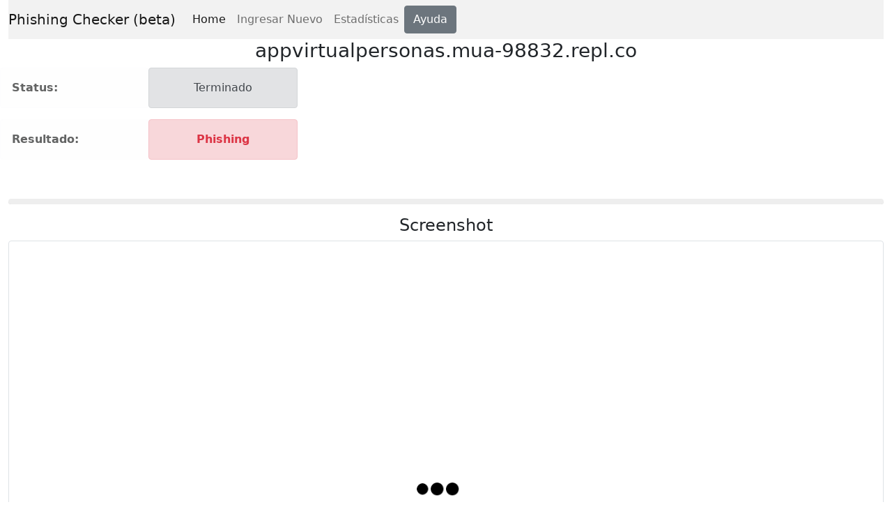

--- FILE ---
content_type: text/html; charset=UTF-8
request_url: https://phishing.finsin.cl/list.php?query=ef625392fac8c6e890ba284a896ad651d153ab1ba498032a31ecc504d117a96c
body_size: 4713
content:
<html>
<head>
    <meta charset="utf-8">
    <meta name="viewport" content="width=device-width, initial-scale=1">
    <link href="https://cdn.jsdelivr.net/npm/bootstrap@5.0.1/dist/css/bootstrap.min.css" rel="stylesheet" integrity="sha384-+0n0xVW2eSR5OomGNYDnhzAbDsOXxcvSN1TPprVMTNDbiYZCxYbOOl7+AMvyTG2x" crossorigin="anonymous">
    <title>Phishing Checker</title>
    <style>
    hr.rounded {
      border-top: 8px solid #bbb;
      border-radius: 5px;
    }
    pre {
      margin: 0;
    }
    </style>
</head>
<body>
<div class="container-fluid">
	<nav class="navbar navbar-expand-lg navbar-light" style="background-color: rgba(0, 0, 0, 0.05);">
	  <a class="navbar-brand" href="list.php">Phishing Checker (beta)</a>
	  <button class="navbar-toggler" type="button" data-bs-toggle="collapse" data-bs-target="#navbarNavAltMarkup" aria-controls="navbarNavAltMarkup" aria-expanded="false" aria-label="Toggle navigation">
	    <span class="navbar-toggler-icon"></span>
	  </button>
	  <div class="collapse navbar-collapse" id="navbarNavAltMarkup">
	    <div class="navbar-nav">
	      <a class="nav-item nav-link active" href="list.php">Home</a>
	      <a class="nav-item nav-link" href="form.php">Ingresar Nuevo</a>
	      <a class="nav-item nav-link" href="stats.php">Estad&iacute;sticas</a>
	      	<button type="button" class="nav-item btn btn-secondary" data-bs-toggle="modal" data-bs-target="#helpModal">Ayuda</button>
              </div>
	    </div>
	</nav>
</div>
<div class="container-fluid">
	<div class="row">
		<!--<div class="col-md-12">
			<h2>Phishing Detector (alfa)</h2>
		</div>-->
		<div class="text-center col-md-12">
			<h3>
				appvirtualpersonas.mua-98832.repl.co			</h3>
		</div>
	</div>
	<div class="row">
		<div class="col-md-2 alert alert-light" role="alert">
			<b>Status:</b>
		</div>
		<div class="col-md-2 text-center alert alert-secondary" role="alert">
		Terminado		</div>
	</div>
	<div class="row">
		<div class="col-md-2 alert alert-light" role="alert">
			<b>Resultado:</b>
		</div>
		<div class="col-md-2 text-center alert alert-danger" role="alert"><span class="text-danger" style="font-weight:bold">Phishing</span></div>	</div>
	<br/><hr class="rounded" />
	<div class="row">
		<div class="col-md-12 text-center">
			<h4>Screenshot</h4>
		</div>
		<div class="col-md-12 text-center">
			<img class="img-fluid img-thumbnail" id="img_screenshot" />
		</div>
	</div>
	<br/><hr class="rounded" />
	<div class="row">
		<div class="col-md-12 text-center">
			<h4>Resumen</h4>
		</div>

		<div class="table-responsive">
		<table class="table table-bordered table-sm table-responsive">
		<tr class="table-secondary">
			<th scope="col">Pack</th>
			<th scope="col">Phishing</th>
		</tr>
		<tr class='table-danger'>
				<td>0099</td>
				<td>Si</td>
			</tr>
		</table>

		<div class="table-responsive">
		<table class="table table-bordered table-sm table-responsive">
		<tr class="table-secondary">
			<th scope="col">N° Redirecci&oacute;n</th>
			<th scope="col">URL Redirecci&oacute;n</th>
			<th scope="col">Dominio Redirecci&oacute;n</th>
		</tr>
		<tr>
				<td>0</td>
				<td>http://appvirtualpersonas.mua-98832.repl.co</td>
				<td>appvirtualpersonas.mua-98832.repl.co</td>
			</tr>
		<tr>
				<td>1</td>
				<td>https://appvirtualpersonas.mua-98832.repl.co/</td>
				<td>appvirtualpersonas.mua-98832.repl.co</td>
			</tr>
		</table>
		</div>


		</div>
	</div>
	<br/><hr class="rounded" />
	<div class="accordion">
	<div class="accordion-item">
		<div class="accordion-header">
			<h4>
				<button class="accordion-button collapsed alert-primary" type="button" data-bs-toggle="collapse" data-bs-target="#panelAccReporteCompleto" aria-expanded="false" aria-controls="panelAccReporteCompleto">
				Reporte Completo
			</h4>
		</div>
		<div class="accordion-collapse collapse" id="panelAccReporteCompleto">
			<div class="accordion-body"> <span style="font-weight:bold"> Reporte de coincidencia de phishing 'URL Checker' </span> <br> <span style="font-weight:bold"> **************************************** </span> <br> <span style="font-weight:bold"> Fecha (GMT):  </span> 2023-12-07 20:52:04.529207<br> <span style="font-weight:bold"> URL ingresada:  </span> http://appvirtualpersonas.mua-98832.repl.co<br><br> <span style="font-weight:bold"> Revision de acortadores: </span> <br>No es un link de acortador.<br><br> <span style="font-weight:bold"> IP de Backend: </span> <br>La IP es: 35.186.245.55<br><br> <span style="font-weight:bold"> Revision inicial de URL: </span> <br> <span style="font-weight:bold"> Comunicacion por TOR:  </span> Desactivada<br> <span style="font-weight:bold"> Patron de texto HTML reconocido! </span>  utilizando revision 'lite'<br><br> <span style="font-weight:bold"> URL a revisar:  </span> https://appvirtualpersonas.mua-98832.repl.co/<br> <span style="font-weight:bold"> Pack a utilizar:  </span> 0099<br><br> <span style="font-weight:bold"> Revision de similitud: </span> <br><br> <span style="font-weight:bold"> Se han encontrado los siguientes archivos especiales! </span> <br> <span style="color:green"> - https://appvirtualpersonas.mua-98832.repl.co/main.dart.js </span> <br> <span style="color:green"> - https://appvirtualpersonas.mua-98832.repl.co/assets/assets/collection/collection.txt </span> <br> <span style="color:green"> - https://appvirtualpersonas.mua-98832.repl.co/assets/assets/credentials/credentials.json </span> <br><br> <span style="color:blue"> Kit: 0099 </span> <br> <span style="font-weight:bold"> Se ha encontrado una similitud!  </span>  <span style="color:red"> alta! </span> <br> <span style="font-weight:bold"> 6/6 = 100.0% </span> <br> <span style="font-weight:bold"> Info para 'contrataque': </span> <br> <span style="color:red"> Existe informacion en main.dart.js sobre el archivo en GSheets que se esta accediendo.<br>Se pueden utilizar las credenciales del archivo para descargar los datos de las victimas. </span> <br><br><br> <span style="font-weight:bold"> Resultado:  </span> Phishing<br></div>
		</div>
	</div>
	</div>
	<script>
	function cargarImagen(obj){
		if(obj != null){
			obj.src = "data:image/png;base64, iVBORw0KGgoAAAANSUhEUgAABVYAAAKrCAIAAACV8EEMAAAACXBIWXMAAA7EAAAOxAGVKw4bAAATWUlEQVR4nO3dMVZT3RqA4XBvQ8k/AuIIEmagnZ1xCHR2gREkGQE4A+3sDCMQSythBMYRyAy4hWu57lJQxBjN/z5PByf72+lY+z0nYef6+noAAAAA/Nv950+/[base64]/6PQBA1Gq1Ojs7Wy6XFxcXg8FgPB5PJpMnT54Mh8O7LF8ul8fHx6vV6sarw+Hw5ORkMplsbA4A8JeTAADgz1gsFvP5/MZL8/l8Npt9f/nx8fHp6ekPdzk6Ojo5OdnAHADg7ycBAMCmXV1dPXr06POd/9uMx+M3b97s7e3dePXo6Oj58+d33G46nd52yF/XHABgK0gAALBpBwcH3z//fzYej9+/f//t75fL5dOnT39qx9evX3/7JP+65gAA20ICAICNms/ni8Xiji+ezWbffljgwYMHt31u/zbD4fDDhw+/aQ4AsC38RwAA2JzVanX38/9gMFgsFl+d0l+8ePGz5/bP+y6Xy98xBwDYIhIAAGzOPc7PXy05Pz9fy9brmgMAbBEJAAA259cTwOXl5f22/mrhuuYAAFvEdwEAwOb8888/V1dXP7Vkb2/v06dPX37c2dm59+7//0d/XXMAgC3iKQAA2Jx7HJ6dtwGAdZEAAGBzxuPxLy4ZjUb32/qrheuaAwBsEQkAADZnMpn84pJ7RIQbF65rDgCwRSQAANicX08ADx8+XMvW65oDAGwRXwcIABs1n88Xi8UdXzybzebz+Ve/HA6HHz9+/KlN9/f3V6vVb5oDAGwLTwEAwEbN5/M7fpx+NBp9e/4fDAanp6c/u+mNS9Y1BwDYFhIAAGza+fn5DyvAaDQ6Pz+/8dJkMplOp3ffbjqd3vj0/rrmAADb4r833l4AAH6f3d3dZ8+eDQaDt2/f3viC2Wz26tWr3d3d2yY8fvz46urq3bt3P9xrOp1+59b9uuYAAFvBdwEAwB+zWq2Wy+Vyuby4uBgMBuPxeDKZTCaT4XB4l+XL5fLo6Oi2z/Pv7++fnp7e5b79uuYAAH85CQAAttuXiHB5eTkYDEaj0ZeU8EfmAAB/[base64]/AFFUbhMBplxIAAAAAElFTkSuQmCC";
		}
	}
	cargarImagen(document.querySelector("#img_screenshot"));
	</script>
</div>

<!-- Modal -->
<div class="modal fade" id="helpModal" tabindex="-1" aria-labelledby="helpModalLabel" aria-hidden="true">
  <div class="modal-dialog">
    <div class="modal-content">
      <div class="modal-header bg-secondary">
        <h5 class="modal-title text-white" id="helpModalLabel">Ayuda</h5>
        <button type="button" class="btn-close" data-bs-dismiss="modal" aria-label="Close"></button>
      </div>
      <div class="modal-body">
	<p>Esta es una plataforma que quiere detectar que "tipo" de phishing es el sitio web igresado, para eso se procesa cada URL ingresada en busca de patrones "conocidos".</p>
	<p>Usa patrones de comportamiento de distintos packs de phishing estudiados e investigados por FINSIN que afectan a distintos tipos de empresas e instituciones.</p>
	<p>La plataforma a&uacute;n est&aacute; en fase "BETA" por lo que puede tener algunas intermintencias.</p>
	<p>Para un manual de uso de c&oacute;mo funciona el sitio pueden ver este link de <a target="_blank" href="https://finsin.cl/plataforma-phishing-checker/">manual de uso</a>.</p>
	<p>Para seguir las alertas de cada sitio detectado pueden ingresar aqu&iacute;: <a target="_blank" href="https://t.me/Phishing_FINSIN">Canal Telegram</a></p>
	<p>Cualquier consulta puede ser enviada a personas de <a href="https://finsin.cl/contact/">FINSIN</a><p>
      </div>
      <div class="modal-footer">
        <button type="button" class="btn btn-secondary" data-bs-dismiss="modal">Cerrar</button>
      </div>
    </div>
  </div>
</div>

<div class="text-center p-4" style="background-color: rgba(0, 0, 0, 0.05);">
Sistema desarrollado para la fundaci&oacute;n <a href="https://finsin.cl">FINSIN</a>&nbsp;
<a target="_blank" href="https://t.me/Phishing_FINSIN">
<svg xmlns="http://www.w3.org/2000/svg" width="16" height="16" fill="currentColor" class="bi bi-telegram" viewBox="0 0 16 16">
  <path d="M16 8A8 8 0 1 1 0 8a8 8 0 0 1 16 0zM8.287 5.906c-.778.324-2.334.994-4.666 2.01-.378.15-.577.298-.595.442-.03.243.275.339.69.47l.175.055c.408.133.958.288 1.243.294.26.006.549-.1.868-.32 2.179-1.471 3.304-2.214 3.374-2.23.05-.012.12-.026.166.016.047.041.042.12.037.141-.03.129-1.227 1.241-1.846 1.817-.193.18-.33.307-.358.336a8.154 8.154 0 0 1-.188.186c-.38.366-.664.64.015 1.088.327.216.589.393.85.571.284.194.568.387.936.629.093.06.183.125.27.187.331.236.63.448.997.414.214-.02.435-.22.547-.82.265-1.417.786-4.486.906-5.751a1.426 1.426 0 0 0-.013-.315.337.337 0 0 0-.114-.217.526.526 0 0 0-.31-.093c-.3.005-.763.166-2.984 1.09z"/>
</svg>
</a>
</div>
<script src="https://cdn.jsdelivr.net/npm/bootstrap@5.0.2/dist/js/bootstrap.bundle.min.js" integrity="sha384-MrcW6ZMFYlzcLA8Nl+NtUVF0sA7MsXsP1UyJoMp4YLEuNSfAP+JcXn/tWtIaxVXM" crossorigin="anonymous"></script>
<script>
    function parseDateToLocal(dateString){
       if(dateString === "" || dateString === "0000-00-00 00:00:00"){
               return "";
       }
       newdate = dateString.replace(" ","T") + "+00:00";
       d = new Date(Date.parse(newdate))
       return d.toLocaleString()
    }
    list = document.querySelectorAll(".dateparse > small")
    for(i = 0; i < list.length ; i++){
        list[i].innerText = parseDateToLocal(list[i].innerText)
    }
</script>
<script defer src="https://static.cloudflareinsights.com/beacon.min.js/vcd15cbe7772f49c399c6a5babf22c1241717689176015" integrity="sha512-ZpsOmlRQV6y907TI0dKBHq9Md29nnaEIPlkf84rnaERnq6zvWvPUqr2ft8M1aS28oN72PdrCzSjY4U6VaAw1EQ==" data-cf-beacon='{"version":"2024.11.0","token":"47a461395ba0499b90e147ad864d4203","r":1,"server_timing":{"name":{"cfCacheStatus":true,"cfEdge":true,"cfExtPri":true,"cfL4":true,"cfOrigin":true,"cfSpeedBrain":true},"location_startswith":null}}' crossorigin="anonymous"></script>
</body>
</html>
